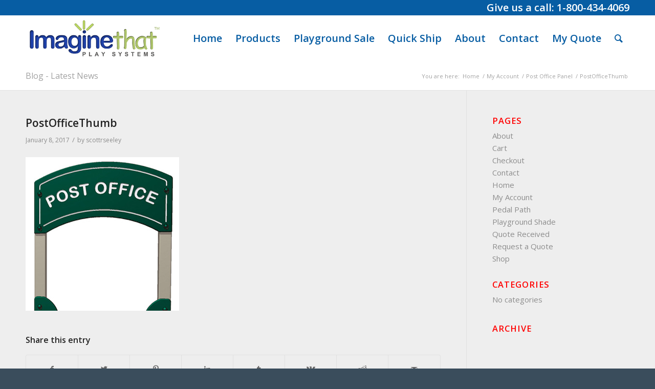

--- FILE ---
content_type: text/javascript
request_url: https://imaginethatplaysystems.com/wp-content/themes/enfold/js/aviapopup/jquery.magnific-popup.min.js?ver=4.9.2.1
body_size: 7368
content:
/*! Magnific Popup - v1.2.1 - 2021-03-17
* http://dimsemenov.com/plugins/magnific-popup/
* Copyright (c) 2016 Dmitry Semenov; */
/* slightly modified by www.kriesi.at / guenter - see changelog		*/
!function(e){"function"==typeof define&&define.amd?define(["jquery"],e):"object"==typeof exports?e(require("jquery")):e(window.jQuery||window.Zepto)}(function(e){var t,i,n,o,a,r,s=function(){},l=!!window.jQuery,c=e(window),d=function(e,i){t.ev.on("mfp"+e+".mfp",i)},p=function(t,i,n,o){var a=document.createElement("div");return a.className="mfp-"+t,n&&(a.innerHTML=n),o?i&&i.appendChild(a):(a=e(a),i&&a.appendTo(i)),a},u=function(e,i){t.ev.triggerHandler("mfp"+e,i),t.st.callbacks&&(e=e.charAt(0).toLowerCase()+e.slice(1),t.st.callbacks[e]&&t.st.callbacks[e].apply(t,Array.isArray(i)?i:[i]))},f=function(i){return i===r&&t.currTemplate.closeBtn||(t.currTemplate.closeBtn=e(t.st.closeMarkup.replace("%title%",t.st.tClose)),r=i),t.currTemplate.closeBtn},m=function(){e.magnificPopup.instance||((t=new s).init(),e.magnificPopup.instance=t)};s.prototype={constructor:s,init:function(){var i=navigator.appVersion;t.isLowIE=t.isIE8=document.all&&!document.addEventListener,t.isAndroid=/android/gi.test(i),t.isIOS=/iphone|ipad|ipod/gi.test(i),t.supportsTransition=function(){var e=document.createElement("p").style,t=["ms","O","Moz","Webkit"];if(void 0!==e.transition)return!0;for(;t.length;)if(t.pop()+"Transition"in e)return!0;return!1}(),t.probablyMobile=t.isAndroid||t.isIOS||/(Opera Mini)|Kindle|webOS|BlackBerry|(Opera Mobi)|(Windows Phone)|IEMobile/i.test(navigator.userAgent),n=e(document),t.popupsCache={}},open:function(i){var o;if(!1===i.isObj){t.items=i.items.toArray(),t.index=0;var r,s=i.items;for(o=0;o<s.length;o++)if((r=s[o]).parsed&&(r=r.el[0]),r===i.el[0]){t.index=o;break}}else t.items=Array.isArray(i.items)?i.items:[i.items],t.index=i.index||0;if(!t.isOpen){t.types=[],a="",i.mainEl&&i.mainEl.length?t.ev=i.mainEl.eq(0):t.ev=n,i.key?(t.popupsCache[i.key]||(t.popupsCache[i.key]={}),t.currTemplate=t.popupsCache[i.key]):t.currTemplate={},t.st=e.extend(!0,{},e.magnificPopup.defaults,i),t.fixedContentPos="auto"===t.st.fixedContentPos?!t.probablyMobile:t.st.fixedContentPos,t.st.modal&&(t.st.closeOnContentClick=!1,t.st.closeOnBgClick=!1,t.st.showCloseBtn=!1,t.st.enableEscapeKey=!1),t.bgOverlay||(t.bgOverlay=p("bg").on("click.mfp",function(){t.close()}),t.wrap=p("wrap").attr("tabindex",-1).on("click.mfp",function(e){t._checkIfClose(e.target)&&t.close()}),t.container=p("container",t.wrap)),t.contentContainer=p("content"),t.st.preloader&&(t.preloader=p("preloader",t.container,t.st.tLoading));var l=e.magnificPopup.modules;for(o=0;o<l.length;o++){var m=l[o];m=m.charAt(0).toUpperCase()+m.slice(1),t["init"+m].call(t)}u("BeforeOpen"),t.st.showCloseBtn&&(t.st.closeBtnInside?(d("MarkupParse",function(e,t,i,n){i.close_replaceWith=f(n.type)}),a+=" mfp-close-btn-in"):t.wrap.append(f())),t.st.alignTop&&(a+=" mfp-align-top"),t.fixedContentPos?t.wrap.css({overflow:t.st.overflowY,overflowX:"hidden",overflowY:t.st.overflowY}):t.wrap.css({top:c.scrollTop(),position:"absolute"}),(!1===t.st.fixedBgPos||"auto"===t.st.fixedBgPos&&!t.fixedContentPos)&&t.bgOverlay.css({height:n.height(),position:"absolute"}),t.st.enableEscapeKey&&n.on("keyup.mfp",function(e){27===e.keyCode&&t.close()}),c.on("resize.mfp",function(){t.updateSize()}),t.st.closeOnContentClick||(a+=" mfp-auto-cursor"),a&&t.wrap.addClass(a);var g=t.wH=c.height(),v={};if(t.fixedContentPos&&t._hasScrollBar(g)){var h=t._getScrollbarSize();h&&(v.marginRight=h)}t.fixedContentPos&&(t.isIE7?e("body, html").css("overflow","hidden"):v.overflow="hidden");var y=t.st.mainClass;return t.isIE7&&(y+=" mfp-ie7"),y&&t._addClassToMFP(y),t.updateItemHTML(),u("BuildControls"),e("html").css(v),t.bgOverlay.add(t.wrap).prependTo(t.st.prependTo||e(document.body)),t._lastFocusedEl=document.activeElement,setTimeout(function(){t.content?(t._addClassToMFP("mfp-ready"),t._setFocus()):t.bgOverlay.addClass("mfp-ready"),n.on("focusin.mfp",t._onFocusIn)},16),t.isOpen=!0,t.updateSize(g),u("Open"),i}t.updateItemHTML()},close:function(){t.isOpen&&(u("BeforeClose"),t.isOpen=!1,t.st.removalDelay&&!t.isLowIE&&t.supportsTransition?(t._addClassToMFP("mfp-removing"),setTimeout(function(){t._close()},t.st.removalDelay)):t._close())},_close:function(){u("Close");var i="mfp-removing mfp-ready ";if(t.bgOverlay.detach(),t.wrap.detach(),t.container.empty(),t.st.mainClass&&(i+=t.st.mainClass+" "),t._removeClassFromMFP(i),t.fixedContentPos){var o={marginRight:""};t.isIE7?e("body, html").css("overflow",""):o.overflow="",e("html").css(o)}n.off("keyup.mfp focusin.mfp"),t.ev.off(".mfp"),t.wrap.attr("class","mfp-wrap").removeAttr("style"),t.bgOverlay.attr("class","mfp-bg"),t.container.attr("class","mfp-container"),!t.st.showCloseBtn||t.st.closeBtnInside&&!0!==t.currTemplate[t.currItem.type]||t.currTemplate.closeBtn&&t.currTemplate.closeBtn.detach(),t.st.autoFocusLast&&t._lastFocusedEl&&e(t._lastFocusedEl).focus(),t.currItem=null,t.content=null,t.currTemplate=null,t.prevHeight=0,u("AfterClose")},updateSize:function(e){if(t.isIOS){var i=document.documentElement.clientWidth/window.innerWidth,n=window.innerHeight*i;t.wrap.css("height",n),t.wH=n}else t.wH=e||c.height();t.fixedContentPos||t.wrap.css("height",t.wH),u("Resize")},updateItemHTML:function(){var i=t.items[t.index];t.contentContainer.detach(),t.content&&t.content.detach(),i.parsed||(i=t.parseEl(t.index));var n=i.type;if(u("BeforeChange",[t.currItem?t.currItem.type:"",n]),t.currItem=i,!t.currTemplate[n]){var a=!!t.st[n]&&t.st[n].markup;u("FirstMarkupParse",a),t.currTemplate[n]=!a||e(a)}o&&o!==i.type&&t.container.removeClass("mfp-"+o+"-holder");var r=t["get"+n.charAt(0).toUpperCase()+n.slice(1)](i,t.currTemplate[n]);t.appendContent(r,n),i.preloaded=!0,u("Change",i),o=i.type,t.container.prepend(t.contentContainer),u("AfterChange")},appendContent:function(e,i){t.content=e,e?t.st.showCloseBtn&&t.st.closeBtnInside&&!0===t.currTemplate[i]?t.content.find(".mfp-close").length||t.content.append(f()):t.content=e:t.content="",u("BeforeAppend"),t.container.addClass("mfp-"+i+"-holder"),t.contentContainer.append(t.content)},parseEl:function(i){var n,o=t.items[i];if(o.tagName?o={el:e(o)}:(n=o.type,o={data:o,src:o.src}),o.el){for(var a=t.types,r=0;r<a.length;r++)if(o.el.hasClass("mfp-"+a[r])){n=a[r];break}o.src=o.el.attr("data-mfp-src"),o.src||(o.src=o.el.attr("href"))}return o.type=n||t.st.type||"inline",o.index=i,o.parsed=!0,t.items[i]=o,u("ElementParse",o),t.items[i]},addGroup:function(e,i){var n=function(n){n.mfpEl=this,t._openClick(n,e,i)};i||(i={});var o="click.magnificPopup";i.mainEl=e,i.items?(i.isObj=!0,e.off(o).on(o,n)):(i.isObj=!1,i.delegate?e.off(o).on(o,i.delegate,n):(i.items=e,e.off(o).on(o,n)))},_openClick:function(i,n,o){if((void 0!==o.midClick?o.midClick:e.magnificPopup.defaults.midClick)||!(2===i.which||i.ctrlKey||i.metaKey||i.altKey||i.shiftKey)){var a=void 0!==o.disableOn?o.disableOn:e.magnificPopup.defaults.disableOn;if(a)if("function"==typeof a){if(!a.call(t))return!0}else if(c.width()<a)return!0;i.type&&(i.preventDefault(),t.isOpen&&i.stopPropagation()),o.el=e(i.mfpEl),o.delegate&&(o.items=n.find(o.delegate)),t.open(o)}},updateStatus:function(e,n){if(t.preloader){i!==e&&t.container.removeClass("mfp-s-"+i),n||"loading"!==e||(n=t.st.tLoading);var o={status:e,text:n};u("UpdateStatus",o),e=o.status,n=o.text,t.preloader.html(n),t.preloader.find("a").on("click",function(e){e.stopImmediatePropagation()}),t.container.addClass("mfp-s-"+e),i=e}},_checkIfClose:function(i){if(!e(i).hasClass("mfp-prevent-close")){var n=t.st.closeOnContentClick,o=t.st.closeOnBgClick;if(n&&o)return!0;if(!t.content||e(i).hasClass("mfp-close")||t.preloader&&i===t.preloader[0])return!0;if(i===t.content[0]||e.contains(t.content[0],i)){if(n)return!0}else if(o&&e.contains(document,i))return!0;return!1}},_addClassToMFP:function(e){t.bgOverlay.addClass(e),t.wrap.addClass(e)},_removeClassFromMFP:function(e){this.bgOverlay.removeClass(e),t.wrap.removeClass(e)},_hasScrollBar:function(e){return(t.isIE7?n.height():document.body.scrollHeight)>(e||c.height())},_setFocus:function(){(t.st.focus?t.content.find(t.st.focus).eq(0):t.wrap).focus()},_onFocusIn:function(i){if(i.target!==t.wrap[0]&&!e.contains(t.wrap[0],i.target))return t._setFocus(),!1},_parseMarkup:function(t,i,n){var o;n.data&&(i=e.extend(n.data,i)),u("MarkupParse",[t,i,n]),e.each(i,function(i,n){if(void 0===n||!1===n)return!0;if((o=i.split("_")).length>1){var a=t.find(".mfp-"+o[0]);if(a.length>0){var r=o[1];"replaceWith"===r?a[0]!==n[0]&&a.replaceWith(n):"img"===r?a.is("img")?a.attr("src",n):a.replaceWith(e("<img>").attr("src",n).attr("class",a.attr("class"))):a.attr(o[1],n)}}else t.find(".mfp-"+i).html(n)})},_getScrollbarSize:function(){if(void 0===t.scrollbarSize){var e=document.createElement("div");e.style.cssText="width: 99px; height: 99px; overflow: scroll; position: absolute; top: -9999px;",document.body.appendChild(e),t.scrollbarSize=e.offsetWidth-e.clientWidth,document.body.removeChild(e)}return t.scrollbarSize}},e.magnificPopup={instance:null,proto:s.prototype,modules:[],open:function(t,i){return m(),(t=t?e.extend(!0,{},t):{}).isObj=!0,t.index=i||0,this.instance.open(t)},close:function(){return e.magnificPopup.instance&&e.magnificPopup.instance.close()},registerModule:function(t,i){i.options&&(e.magnificPopup.defaults[t]=i.options),e.extend(this.proto,i.proto),this.modules.push(t)},defaults:{disableOn:0,key:null,midClick:!1,mainClass:"",preloader:!0,focus:"",closeOnContentClick:!1,closeOnBgClick:!0,closeBtnInside:!0,showCloseBtn:!0,enableEscapeKey:!0,modal:!1,alignTop:!1,removalDelay:0,prependTo:null,fixedContentPos:"auto",fixedBgPos:"auto",overflowY:"auto",closeMarkup:'<button title="%title%" type="button" class="mfp-close">&#215;</button>',tClose:"Close (Esc)",tLoading:"Loading...",autoFocusLast:!0}},e.fn.magnificPopup=function(i){m();var n=e(this);if("string"==typeof i)if("open"===i){var o,a=l?n.data("magnificPopup"):n[0].magnificPopup,r=parseInt(arguments[1],10)||0;a.items?o=a.items[r]:(o=n,a.delegate&&(o=o.find(a.delegate)),o=o.eq(r)),t._openClick({mfpEl:o},n,a)}else t.isOpen&&t[i].apply(t,Array.prototype.slice.call(arguments,1));else i=e.extend(!0,{},i),l?n.data("magnificPopup",i):n[0].magnificPopup=i,t.addGroup(n,i);return n};var g,v,h,y=function(){h&&(v.after(h.addClass(g)).detach(),h=null)};e.magnificPopup.registerModule("inline",{options:{hiddenClass:"hide",markup:"",tNotFound:"Content not found"},proto:{initInline:function(){t.types.push("inline"),d("Close.inline",function(){y()})},getInline:function(i,n){if(y(),i.src){var o=t.st.inline,a=e(i.src);if(a.length){var r=a[0].parentNode;r&&r.tagName&&(v||(g=o.hiddenClass,v=p(g),g="mfp-"+g),h=a.after(v).detach().removeClass(g)),t.updateStatus("ready")}else t.updateStatus("error",o.tNotFound),a=e("<div>");return i.inlineElement=a,a}return t.updateStatus("ready"),t._parseMarkup(n,{},i),n}}});var C,b=function(){C&&e(document.body).removeClass(C)},w=function(){b(),t.req&&t.req.abort()};e.magnificPopup.registerModule("ajax",{options:{settings:null,cursor:"mfp-ajax-cur",tError:'<a href="%url%">The content</a> could not be loaded.'},proto:{initAjax:function(){t.types.push("ajax"),C=t.st.ajax.cursor,d("Close.ajax",w),d("BeforeChange.ajax",w)},getAjax:function(i){C&&e(document.body).addClass(C),t.updateStatus("loading");var n=e.extend({url:i.src,success:function(n,o,a){var r={data:n,xhr:a};u("ParseAjax",r),t.appendContent(e(r.data),"ajax"),i.finished=!0,b(),t._setFocus(),setTimeout(function(){t.wrap.addClass("mfp-ready")},16),t.updateStatus("ready"),u("AjaxContentAdded")},error:function(){b(),i.finished=i.loadError=!0,t.updateStatus("error",t.st.ajax.tError.replace("%url%",i.src))}},t.st.ajax.settings);return t.req=e.ajax(n),""}}});var I,x=function(e){if(e.data&&void 0!==e.data.title)return e.data.title;var i=t.st.image.titleSrc;if(i){if("function"==typeof i)return i.call(t,e);if(e.el)return e.el.attr(i)||""}return""};e.magnificPopup.registerModule("image",{options:{markup:'<div class="mfp-figure"><div class="mfp-close"></div><figure><div class="mfp-img"></div><figcaption><div class="mfp-bottom-bar"><div class="mfp-title"></div><div class="mfp-counter"></div></div></figcaption></figure></div>',cursor:"mfp-zoom-out-cur",titleSrc:"title",verticalFit:!0,tError:'<a href="%url%">The image</a> could not be loaded.'},proto:{initImage:function(){var i=t.st.image,n=".image";t.types.push("image"),d("Open"+n,function(){"image"===t.currItem.type&&i.cursor&&e(document.body).addClass(i.cursor)}),d("Close"+n,function(){i.cursor&&e(document.body).removeClass(i.cursor),c.off("resize.mfp")}),d("Resize"+n,t.resizeImage),t.isLowIE&&d("AfterChange",t.resizeImage)},resizeImage:function(){var e=t.currItem;if(e&&e.img&&t.st.image.verticalFit){var i=0;t.isLowIE&&(i=parseInt(e.img.css("padding-top"),10)+parseInt(e.img.css("padding-bottom"),10)),e.img.css("max-height",t.wH-i)}},_onImageHasSize:function(e){e.img&&(e.hasSize=!0,I&&clearInterval(I),e.isCheckingImgSize=!1,u("ImageHasSize",e),e.imgHidden&&(t.content&&t.content.removeClass("mfp-loading"),e.imgHidden=!1))},findImageSize:function(e){var i=0,n=e.img[0],o=function(a){I&&clearInterval(I),I=setInterval(function(){n.naturalWidth>0?t._onImageHasSize(e):(i>200&&clearInterval(I),3===++i?o(10):40===i?o(50):100===i&&o(500))},a)};o(1)},getImage:function(i,n){var o=0,a=function(){i&&(i.img[0].complete?(i.img.off(".mfploader"),i===t.currItem&&(t._onImageHasSize(i),t.updateStatus("ready")),i.hasSize=!0,i.loaded=!0,u("ImageLoadComplete")):++o<200?setTimeout(a,100):r())},r=function(){i&&(i.img.off(".mfploader"),i===t.currItem&&(t._onImageHasSize(i),t.updateStatus("error",s.tError.replace("%url%",i.src))),i.hasSize=!0,i.loaded=!0,i.loadError=!0)},s=t.st.image,l=n.find(".mfp-img");if(l.length){var c=document.createElement("img");if(c.className="mfp-img",i.el&&i.el.find("img").length&&(c.alt=i.el.find("img").attr("alt")),i.img=e(c).on("load.mfploader",a).on("error.mfploader",r),c.src=i.src,e("body").hasClass("responsive-images-lightbox-support")){var d=i.el.data("srcset"),p=i.el.data("sizes");void 0!==d?(c.srcset=d,void 0!==p&&(c.sizes=p)):(void 0!==(d=i.el.find("img").attr("srcset"))&&(c.srcset=d),void 0!==(p=i.el.find("img").attr("sizes"))&&(c.sizes=p))}l.is("img")&&(i.img=i.img.clone()),(c=i.img[0]).naturalWidth>0?i.hasSize=!0:c.width||(i.hasSize=!1)}return t._parseMarkup(n,{title:x(i),img_replaceWith:i.img},i),t.resizeImage(),i.hasSize?(I&&clearInterval(I),i.loadError?(n.addClass("mfp-loading"),t.updateStatus("error",s.tError.replace("%url%",i.src))):(n.removeClass("mfp-loading"),t.updateStatus("ready")),n):(t.updateStatus("loading"),i.loading=!0,i.hasSize||(i.imgHidden=!0,n.addClass("mfp-loading"),t.findImageSize(i)),n)}}});var k;e.magnificPopup.registerModule("zoom",{options:{enabled:!1,easing:"ease-in-out",duration:300,opener:function(e){return e.is("img")?e:e.find("img")}},proto:{initZoom:function(){var e,i=t.st.zoom,n=".zoom";if(i.enabled&&t.supportsTransition){var o,a,r=i.duration,s=function(e){var t=e.clone().removeAttr("style").removeAttr("class").addClass("mfp-animated-image"),n="all "+i.duration/1e3+"s "+i.easing,o={position:"fixed",zIndex:9999,left:0,top:0,"-webkit-backface-visibility":"hidden"},a="transition";return o["-webkit-"+a]=o["-moz-"+a]=o["-o-"+a]=o[a]=n,t.css(o),t},l=function(){t.content.css("visibility","visible")};d("BuildControls"+n,function(){if(t._allowZoom()){if(clearTimeout(o),t.content.css("visibility","hidden"),!(e=t._getItemToZoom()))return void l();(a=s(e)).css(t._getOffset()),t.wrap.append(a),o=setTimeout(function(){a.css(t._getOffset(!0)),o=setTimeout(function(){l(),setTimeout(function(){a.remove(),e=a=null,u("ZoomAnimationEnded")},16)},r)},16)}}),d("BeforeClose"+n,function(){if(t._allowZoom()){if(clearTimeout(o),t.st.removalDelay=r,!e){if(!(e=t._getItemToZoom()))return;a=s(e)}a.css(t._getOffset(!0)),t.wrap.append(a),t.content.css("visibility","hidden"),setTimeout(function(){a.css(t._getOffset())},16)}}),d("Close"+n,function(){t._allowZoom()&&(l(),a&&a.remove(),e=null)})}},_allowZoom:function(){return"image"===t.currItem.type},_getItemToZoom:function(){return!!t.currItem.hasSize&&t.currItem.img},_getOffset:function(i){var n,o=(n=i?t.currItem.img:t.st.zoom.opener(t.currItem.el||t.currItem)).offset(),a=parseInt(n.css("padding-top"),10),r=parseInt(n.css("padding-bottom"),10);o.top-=e(window).scrollTop()-a;var s={width:n.width(),height:(l?n.innerHeight():n[0].offsetHeight)-r-a};return void 0===k&&(k=void 0!==document.createElement("p").style.MozTransform),k?s["-moz-transform"]=s.transform="translate("+o.left+"px,"+o.top+"px)":(s.left=o.left,s.top=o.top),s}}});var T=function(e){if(t.currTemplate.iframe){var i=t.currTemplate.iframe.find("iframe");i.length&&(e||(i[0].src="//about:blank"),t.isIE8&&i.css("display",e?"block":"none"))}};e.magnificPopup.registerModule("iframe",{options:{markup:'<div class="mfp-iframe-scaler"><div class="mfp-close"></div><iframe class="mfp-iframe" src="//about:blank" frameborder="0" allowfullscreen></iframe></div>',srcAction:"iframe_src",patterns:{youtube:{index:"youtube.com",id:"v=",src:"//www.youtube.com/embed/%id%?autoplay=1"},vimeo:{index:"vimeo.com/",id:"/",src:"//player.vimeo.com/video/%id%?autoplay=1"},gmaps:{index:"//maps.google.",src:"%id%&output=embed"}}},proto:{initIframe:function(){t.types.push("iframe"),d("BeforeChange",function(e,t,i){t!==i&&("iframe"===t?T():"iframe"===i&&T(!0))}),d("Close.iframe",function(){T()})},getIframe:function(i,n){var o=i.src,a=t.st.iframe;e.each(a.patterns,function(){if(o.indexOf(this.index)>-1)return this.id&&(o="string"==typeof this.id?o.substr(o.lastIndexOf(this.id)+this.id.length,o.length):this.id.call(this,o)),o=this.src.replace("%id%",o),!1});var r={};return a.srcAction&&(r[a.srcAction]=o),t._parseMarkup(n,r,i),t.updateStatus("ready"),n}}});var _=function(e){var i=t.items.length;return e>i-1?e-i:e<0?i+e:e},P=function(e,t,i){return e.replace(/%curr%/gi,t+1).replace(/%total%/gi,i)};e.magnificPopup.registerModule("gallery",{options:{enabled:!1,arrowMarkup:'<button title="%title%" type="button" class="mfp-arrow mfp-arrow-%dir%"></button>',preload:[0,2],navigateByImgClick:!0,arrows:!0,tPrev:"Previous (Left arrow key)",tNext:"Next (Right arrow key)",tCounter:"%curr% of %total%"},proto:{initGallery:function(){var i=t.st.gallery,o=".mfp-gallery";if(t.direction=!0,!i||!i.enabled)return!1;a+=" mfp-gallery",d("Open"+o,function(){i.navigateByImgClick&&t.wrap.on("click"+o,".mfp-img",function(){if(t.items.length>1)return t.next(),!1}),n.on("keydown"+o,function(e){37===e.keyCode?t.prev():39===e.keyCode&&t.next()})}),d("UpdateStatus"+o,function(e,i){i.text&&(i.text=P(i.text,t.currItem.index,t.items.length))}),d("MarkupParse"+o,function(e,n,o,a){var r=t.items.length;o.counter=r>1?P(i.tCounter,a.index,r):""}),d("BuildControls"+o,function(){if(t.items.length>1&&i.arrows&&!t.arrowLeft){var n=i.arrowMarkup,o=t.arrowLeft=e(n.replace(/%title%/gi,i.tPrev).replace(/%dir%/gi,"left")).addClass("mfp-prevent-close"),a=t.arrowRight=e(n.replace(/%title%/gi,i.tNext).replace(/%dir%/gi,"right")).addClass("mfp-prevent-close");o.on("click",function(){t.prev()}),a.on("click",function(){t.next()}),t.container.append(o.add(a))}}),d("Change"+o,function(){t._preloadTimeout&&clearTimeout(t._preloadTimeout),t._preloadTimeout=setTimeout(function(){t.preloadNearbyImages(),t._preloadTimeout=null},16)}),d("Close"+o,function(){n.off(o),t.wrap.off("click"+o),t.arrowRight=t.arrowLeft=null})},next:function(){t.direction=!0,t.index=_(t.index+1),t.updateItemHTML()},prev:function(){t.direction=!1,t.index=_(t.index-1),t.updateItemHTML()},goTo:function(e){t.direction=e>=t.index,t.index=e,t.updateItemHTML()},preloadNearbyImages:function(){var e,i=t.st.gallery.preload,n=Math.min(i[0],t.items.length),o=Math.min(i[1],t.items.length);for(e=1;e<=(t.direction?o:n);e++)t._preloadItem(t.index+e);for(e=1;e<=(t.direction?n:o);e++)t._preloadItem(t.index-e)},_preloadItem:function(i){if(i=_(i),!t.items[i].preloaded){var n=t.items[i];if(n.parsed||(n=t.parseEl(i)),u("LazyLoad",n),"image"===n.type&&(n.img=e('<img class="mfp-img" />').on("load.mfploader",function(){n.hasSize=!0}).on("error.mfploader",function(){n.hasSize=!0,n.loadError=!0,u("LazyLoadError",n)}).attr("src",n.src),e("body").hasClass("responsive-images-lightbox-support")&&n.el.length>0)){var o=e(n.el[0]),a=o.data("srcset"),r=o.data("sizes");if(void 0!==a)n.img.attr("srcset",a),void 0!==r&&n.img.attr("sizes",r);else{var s=e(n.el[0]).find("img");void 0!==(a=s.attr("srcset"))&&n.img.attr("srcset",a),void 0!==(r=s.attr("sizes"))&&n.img.attr("sizes",r)}}n.preloaded=!0}}}});e.magnificPopup.registerModule("retina",{options:{replaceSrc:function(e){return e.src.replace(/\.\w+$/,function(e){return"@2x"+e})},ratio:1},proto:{initRetina:function(){if(window.devicePixelRatio>1){var e=t.st.retina,i=e.ratio;(i=isNaN(i)?i():i)>1&&(d("ImageHasSize.retina",function(e,t){t.img.css({"max-width":t.img[0].naturalWidth/i,width:"100%"})}),d("ElementParse.retina",function(t,n){n.src=e.replaceSrc(n,i)}))}}}}),m()});

